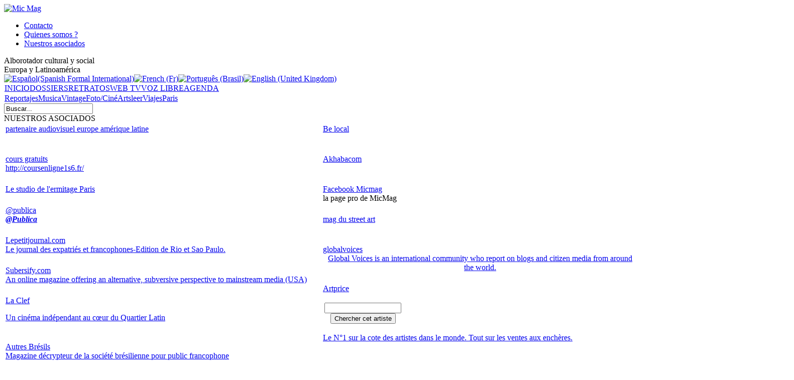

--- FILE ---
content_type: text/html; charset=utf-8
request_url: http://www.micmag.net/es/nuestros-asociados
body_size: 11021
content:
<!DOCTYPE html PUBLIC "-//W3C//DTD XHTML 1.0 Transitional//EN" "http://www.w3.org/TR/xhtml1/DTD/xhtml1-transitional.dtd">
<html xmlns="http://www.w3.org/1999/xhtml" xml:lang="es-es" lang="es-es" >
<head>
<link rel="stylesheet" href="/templates/system/css/general.css" type="text/css" />
<link rel="stylesheet" href="/templates/system/css/system.css" type="text/css" />
<link rel="stylesheet" media=screen type="text/css" title="Micmag" href="/templates/Micmag/css/template.css" />

<!--[if lte IE 6]>
<link href="/templates/Micmag/css/ieonly.css" />
<![endif]-->
  <base href="http://www.micmag.net/nuestros-asociados" />
  <meta http-equiv="content-type" content="text/html; charset=utf-8" />
  <meta name="robots" content="index, follow" />
  <meta name="keywords" content="Culture, latin world, music, social, photo, investigation" />
  <meta name="description" content="Journal culturel en français, portugais et espagnol: enquêtes, reportages, vintage, photo, ciné, voyage, musique, portrait, agenda... axé Europe/Amérique latine" />
  <meta name="generator" content="Joomla! 1.5 - Open Source Content Management" />
  <title>NUESTROS ASOCIADOS</title>
  <link href="/es/nuestros-asociados?format=feed&amp;type=rss" rel="alternate" type="application/rss+xml" title="RSS 2.0" />
  <link href="/es/nuestros-asociados?format=feed&amp;type=atom" rel="alternate" type="application/atom+xml" title="Atom 1.0" />
  <link href="/templates/Micmag/favicon.ico" rel="shortcut icon" type="image/x-icon" />
  <link rel="stylesheet" href="/modules/mod_lofarticlesslideshow/assets/mod_lofarticlesslideshow.css" type="text/css" />
  <script type="text/javascript" src="/plugins/system/mtupgrade/mootools.js"></script>
  <script type="text/javascript" src="/media/system/js/caption.js"></script>
  <script type="text/javascript" src="/modules/mod_lofarticlesslideshow/assets/mod_lofarticlesslideshow_jl16x.js"></script>

<script type="text/javascript">
  var _gaq = _gaq || [];
  _gaq.push(['_setAccount', 'UA-20707555-1']);
  _gaq.push(['_trackPageview']);
  (function() {
    var ga = document.createElement('script'); ga.type = 'text/javascript'; ga.async = true;
    ga.src = ('https:' == document.location.protocol ? 'https://ssl' : 'http://www') + '.google-analytics.com/ga.js';
    var s = document.getElementsByTagName('script')[0]; s.parentNode.insertBefore(ga, s);
  })();
</script>
</head>
<!-- FIN EN-TETE--> 
<body style="direction: ltr;">
	<div id= "page">
                <!--<div id= "banniere_pub_top"></div>-->
		<div id= "header">
			<div id= "entete">
				<div id= "entete1">
					<div id= "logo">		<div class="moduletable">
					<a href="/index.php"><img src="/templates/Micmag/images/logo.jpg" width="312" height="92" title= "Mic Mag" alt="Mic Mag"></a>		</div>
	
					</div>
				</div>
				<div id= "entete2">									<div id= "qui">		<div class="moduletable">
					<ul class="menu"><li class="item17"><a href="/es/contacto"><span>Contacto</span></a></li><li class="item18"><a href="/es/quienes-somos"><span>Quienes somos ?</span></a></li><li id="current" class="active item85"><a href="/es/nuestros-asociados"><span>Nuestros asociados</span></a></li></ul>		</div>
						</div>										<div id= "accroche">		<div class="moduletable">
					<div class="main">Alborotador cultural y social<br /></div> Europa y Latinoamérica		</div>
						</div>										<div id= "langage">		<div class="moduletable">
					<div id="jflanguageselection"><div class="rawimages"><span id="active_language"><a href="http://www.micmag.net/es/nuestros-asociados"><img src="http://www.micmag.net/components/com_joomfish/images/flags/es.gif" alt="Español(Spanish Formal International)" title="Español(Spanish Formal International)" /></a></span><span><a href="http://www.micmag.net/fr/partenaires"><img src="http://www.micmag.net/components/com_joomfish/images/flags/fr.gif" alt="French (Fr)" title="French (Fr)" /></a></span><span><a href="http://www.micmag.net/pt/nossos-parceiros"><img src="http://www.micmag.net/components/com_joomfish/images/flags/pt.gif" alt="Português (Brasil)" title="Português (Brasil)" /></a></span><span><a href="http://www.micmag.net/en/partners"><img src="http://www.micmag.net/components/com_joomfish/images/flags/en.gif" alt="English (United Kingdom)" title="English (United Kingdom)" /></a></span></div></div><!--JoomFish V2.1.7 (Dafad)-->
<!-- &copy; 2003-2011 Think Network, released under the GPL. -->
<!-- More information: at http://www.joomfish.net -->
		</div>
						</div>
				</div>
			</div>
			<div id= "menu1">		<div class="moduletable">
					<table width="100%" border="0" cellpadding="0" cellspacing="1"><tr><td nowrap="nowrap"><a href="/es/inicio" class="mainlevel" >INICIO</a><a href="/es/dossiers" class="mainlevel" >DOSSIERS</a><a href="/es/retratos" class="mainlevel" >RETRATOS</a><a href="/es/web-tv" class="mainlevel" >WEB TV</a><a href="/es/voz-libre" class="mainlevel" >VOZ LIBRE</a><a href="/es/agenda" class="mainlevel" >AGENDA</a></td></tr></table>		</div>
	
			</div>
			<div id= "menu2">
				<div id= "menu2a">		<div class="moduletable">
					<table width="100%" border="0" cellpadding="0" cellspacing="1"><tr><td nowrap="nowrap"><a href="/es/reportajes" class="mainlevel" >Reportajes</a><a href="/es/musica" class="mainlevel" >Musica</a><a href="/es/vintage" class="mainlevel" >Vintage</a><a href="/es/fotocine" class="mainlevel" >Foto/Ciné</a><a href="/es/arts" class="mainlevel" >Arts</a><a href="/es/leer" class="mainlevel" >leer</a><a href="/es/viajes" class="mainlevel" >Viajes</a><a href="/es/recomendaciones" class="mainlevel" >Paris</a></td></tr></table>		</div>
	
				</div>
				<div id= "menu2b">
				</div>
				<div id= "menu2c">		<div class="moduletable">
					<form action="index.php" method="post">
	<div class="search">
		<input name="searchword" id="mod_search_searchword" maxlength="20" alt="Buscar" class="inputbox" type="text" size="20" value="Buscar..."  onblur="if(this.value=='') this.value='Buscar...';" onfocus="if(this.value=='Buscar...') this.value='';" />	</div>
	<input type="hidden" name="task"   value="search" />
	<input type="hidden" name="option" value="com_search" />
	<input type="hidden" name="Itemid" value="85" />
</form>		</div>
	
				</div>
			</div>
		</div>
		
		<div id="main">
			<div id="main1">
				<div id="colonne1">
				  <div id= "sous_menu_principal"></div>
					<div id= "breadcrumb">
					</div>
					<div id= "utilisateurs">
					</div>
									
									<div id= "firsthomelistearticle"></div>
									<div id= "firsthomearticle"></div>
					<div id="articles">
					
					<div class="componentheading">
	NUESTROS ASOCIADOS</div>
<table class="blog" cellpadding="0" cellspacing="0">

<tr>
	<td valign="top">
		<table width="100%"  cellpadding="0" cellspacing="0">
		<tr>
												<td valign="top"
						width="50%"
						class="article_column">
						
<table class="contentpaneopen">




<tr>
<td valign="top" colspan="2">
<div class="partenaires_general"><a href="https://areavisual.org/" target="_blank" title="partenaire audiovisuel europe am&eacute;rique latine"><img src="http://www.micmag.net/images/stories/com_form2content/p9/f6438/23.png" alt="" title=""/><br /><div class="titre_partenaire">partenaire audiovisuel europe am&eacute;rique latine</div></a>
<div class="presentation_partenaire"><br mce_bogus="1"></div>
</div></td>
</tr>



</table>
<span class="article_separator">&nbsp;</span>

<table class="contentpaneopen">




<tr>
<td valign="top" colspan="2">
<div class="partenaires_general"><a href="http://coursenligne1s6.fr/" target="_blank" title="cours gratuits"><img src="http://www.micmag.net/images/stories/com_form2content/p9/f4022/23.png" alt="" title=""/><br /><div class="titre_partenaire">cours gratuits</div></a>
<div class="presentation_partenaire"><a href="http://coursenligne1s6.fr/" mce_href="http://coursenligne1s6.fr/">http://coursenligne1s6.fr/</a><br mce_bogus="1"></div>
</div></td>
</tr>



</table>
<span class="article_separator">&nbsp;</span>

<table class="contentpaneopen">




<tr>
<td valign="top" colspan="2">
<div class="partenaires_general"><a href="http://www.studio-ermitage.com/" target="_blank" title="Le studio de l'ermitage Paris"><img src="http://www.micmag.net/images/stories/com_form2content/p9/f3765/23.jpeg" alt="" title=""/><br /><div class="titre_partenaire">Le studio de l'ermitage Paris</div></a>
<div class="presentation_partenaire"></div>
</div></td>
</tr>



</table>
<span class="article_separator">&nbsp;</span>

<table class="contentpaneopen">




<tr>
<td valign="top" colspan="2">
<div class="partenaires_general"><a href="http://www.apublica.org/" target="_blank" title="@publica"><img src="http://www.micmag.net/images/stories/com_form2content/p9/f2032/23.jpg" alt="" title=""/><br /><div class="titre_partenaire">@publica</div></a>
<div class="presentation_partenaire"><div><b><i><a href="http://www.apublica.org/" mce_href="http://www.apublica.org/">@Publica</a></i></b></div></div>
</div></td>
</tr>



</table>
<span class="article_separator">&nbsp;</span>

<table class="contentpaneopen">




<tr>
<td valign="top" colspan="2">
<div class="partenaires_general"><a href="http://www.lepetitjournal.com/" target="_blank" title="Lepetitjournal.com"><img src="http://www.micmag.net/images/stories/com_form2content/p9/f1366/23.png" alt="" title=""/><br /><div class="titre_partenaire">Lepetitjournal.com</div></a>
<div class="presentation_partenaire"><a href="http://www.lepetitjournal.com/" mce_href="http://www.lepetitjournal.com/">Le journal des expatriés et francophones-Edition de Rio et Sao Paulo.</a></div>
</div></td>
</tr>



</table>
<span class="article_separator">&nbsp;</span>

<table class="contentpaneopen">




<tr>
<td valign="top" colspan="2">
<div class="partenaires_general"><a href="http://subversify.com/" target="_blank" title="Subersify.com"><img src="http://www.micmag.net/images/stories/com_form2content/p9/f1188/23.jpg" alt="" title=""/><br /><div class="titre_partenaire">Subersify.com</div></a>
<div class="presentation_partenaire"><div style="text-align: center;" mce_style="text-align: center;"><a target="_blank" mce_href="http://subversify.com/" href="http://subversify.com/">An online magazine offering an alternative, subversive perspective to mainstream media (USA)</a><br mce_bogus="1"></div></div>
</div></td>
</tr>



</table>
<span class="article_separator">&nbsp;</span>

<table class="contentpaneopen">




<tr>
<td valign="top" colspan="2">
<div class="partenaires_general"><a href="http://www.cinemalaclef.fr/" target="_blank" title="La Clef"><img src="http://www.micmag.net/images/stories/com_form2content/p9/f971/23.jpg" alt="" title=""/><br /><div class="titre_partenaire">La Clef</div></a>
<div class="presentation_partenaire"><p style="text-align: center;" mce_style="text-align: center;"><a target="_blank" mce_href="http://www.cinemalaclef.fr/" href="http://www.cinemalaclef.fr/">Un cinéma indépendant au cœur du Quartier Latin</a><br mce_bogus="1"></p></div>
</div></td>
</tr>



</table>
<span class="article_separator">&nbsp;</span>

<table class="contentpaneopen">




<tr>
<td valign="top" colspan="2">
<div class="partenaires_general"><a href="http://www.autresbresils.net/" target="_blank" title="Autres Br&eacute;sils"><img src="http://www.micmag.net/images/stories/com_form2content/p9/f966/23.jpg" alt="" title=""/><br /><div class="titre_partenaire">Autres Br&eacute;sils</div></a>
<div class="presentation_partenaire"><div style="text-align: center;" mce_style="text-align: center;"><a href="http://www.autresbresils.net/" mce_href="http://www.autresbresils.net/" target="_blank">Magazine&nbsp;décrypteur de la société brésilienne pour public francophone</a><br mce_bogus="1"></div></div>
</div></td>
</tr>



</table>
<span class="article_separator">&nbsp;</span>

<table class="contentpaneopen">




<tr>
<td valign="top" colspan="2">
<div class="partenaires_general"><a href="http://www.culturamas.es/" target="_blank" title="culturamas"><img src="http://www.micmag.net/images/stories/com_form2content/p9/f177/23.jpg" alt="" title=""/><br /><div class="titre_partenaire">culturamas</div></a>
<div class="presentation_partenaire"><div style="text-align: center;" mce_style="text-align: center;"><a target="_blank" mce_href="http://www.culturamas.es/" href="http://www.culturamas.es/">Revista cultural web de Madrid</a><br mce_bogus="1"></div></div>
</div></td>
</tr>



</table>
<span class="article_separator">&nbsp;</span>
</td>
														<td valign="top"
						width="50%"
						class="article_column column_separator">
						
<table class="contentpaneopen">




<tr>
<td valign="top" colspan="2">
<div class="partenaires_general"><a href="http://belocalexchange.com/" target="_blank" title="Be local"><img src="http://www.micmag.net/images/stories/com_form2content/p9/f4679/23.png" alt="" title=""/><br /><div class="titre_partenaire">Be local</div></a>
<div class="presentation_partenaire"><br /></div>
</div></td>
</tr>



</table>
<span class="article_separator">&nbsp;</span>

<table class="contentpaneopen">




<tr>
<td valign="top" colspan="2">
<div class="partenaires_general"><a href="http://www.akhaba.com/" target="_blank" title="Akhabacom"><img src="http://www.micmag.net/images/stories/com_form2content/p9/f3796/23.png" alt="" title=""/><br /><div class="titre_partenaire">Akhabacom</div></a>
<div class="presentation_partenaire"><br mce_bogus="1"></div>
</div></td>
</tr>



</table>
<span class="article_separator">&nbsp;</span>

<table class="contentpaneopen">




<tr>
<td valign="top" colspan="2">
<div class="partenaires_general"><a href="https://www.facebook.com/groups/117590808395588/" mce_href="https://www.facebook.com/groups/117590808395588/" target="_blank" title="Facebook Micmag"><img src="http://www.micmag.net/images/stories/com_form2content/p9/f3305/23.jpg" mce_src="/images/stories/com_form2content/p9/f3305/23.jpg" alt="" title="" width="133" height="44"><br /><div class="titre_partenaire">Facebook Micmag</div></a>
<div class="presentation_partenaire">la page pro de MicMag<br mce_bogus="1"></div>
</div></td>
</tr>



</table>
<span class="article_separator">&nbsp;</span>

<table class="contentpaneopen">




<tr>
<td valign="top" colspan="2">
<div class="partenaires_general"><a href="http://www.designeraverti.com/wordpress/lequipe/" target="_blank" title="mag du street art"><img src="http://www.micmag.net/images/stories/com_form2content/p9/f1441/23.png" alt="" title=""/><br /><div class="titre_partenaire">mag du street art</div></a>
<div class="presentation_partenaire"><br mce_bogus="1"></div>
</div></td>
</tr>



</table>
<span class="article_separator">&nbsp;</span>

<table class="contentpaneopen">




<tr>
<td valign="top" colspan="2">
<div class="partenaires_general"><a href="http://globalvoicesonline.org/" target="_blank" title="globalvoices"><img src="http://www.micmag.net/images/stories/com_form2content/p9/f1189/23.jpg" alt="" title=""/><br /><div class="titre_partenaire">globalvoices</div></a>
<div class="presentation_partenaire"><div style="text-align: center;" mce_style="text-align: center;"><a target="_blank" title="Global Voices" href="http://globalvoicesonline.org/" mce_href="http://globalvoicesonline.org/">Global Voices is an international community who report on blogs and citizen media from around the world.</a><br mce_bogus="1"></div></div>
</div></td>
</tr>



</table>
<span class="article_separator">&nbsp;</span>

<table class="contentpaneopen">




<tr>
<td valign="top" colspan="2">
<div class="partenaires_general"><a href="http://web.artprice.com/start.aspx" target="_blank" title="Artprice"><img src="http://www.micmag.net/images/stories/com_form2content/p9/f1128/23.gif" alt="" title=""/><br /><div class="titre_partenaire">Artprice</div></a>
<div class="presentation_partenaire"><p><table class="mceItemTable" style="text-align: center;" mce_style="text-align: center;" border="0"><tbody><tr><td><form method="get" target="_blank" action="http://web.artprice.com/fr/artistsearch.aspx"><input name="searcharti" size="17" type="text"><br /><input value="Chercher cet artiste" style="width:130px" mce_style="CURSOR: hand" type="submit"><br /></form></td></tr></tbody></table></p><p style="text-align: center;" mce_style="text-align: center;"><a href="http://web.artprice.com/start.aspx" mce_href="http://web.artprice.com/start.aspx" target="_blank">Le N°1 sur la cote des artistes dans le monde.&nbsp;Tout sur les ventes aux enchères.</a><br /></p><div style="text-align: center;" mce_style="text-align: center;"><span class="Apple-style-span" style="font-weight: bold; " mce_style="font-weight: bold; "><br /></span></div></div>
</div></td>
</tr>



</table>
<span class="article_separator">&nbsp;</span>

<table class="contentpaneopen">




<tr>
<td valign="top" colspan="2">
<div class="partenaires_general"><a href="http://puertoricoindie.com/" target="_blank" title="Puerto Rico Indie"><img src="http://www.micmag.net/images/stories/com_form2content/p9/f969/23.jpg" alt="" title=""/><br /><div class="titre_partenaire">Puerto Rico Indie</div></a>
<div class="presentation_partenaire"><div style="text-align: center;" mce_style="text-align: center;"><a target="_blank" mce_href="http://puertoricoindie.com/" href="http://puertoricoindie.com/">Indie magazine from Puerto Rico</a><br mce_bogus="1"></div></div>
</div></td>
</tr>



</table>
<span class="article_separator">&nbsp;</span>

<table class="contentpaneopen">




<tr>
<td valign="top" colspan="2">
<div class="partenaires_general"><a href="http://www.fundicaoprogresso.com.br/page/index.aspx" target="_blank" title="Fundi&ccedil;&atilde;o Progresso"><img src="http://www.micmag.net/images/stories/com_form2content/p9/f851/23.jpg" alt="" title=""/><br /><div class="titre_partenaire">Fundi&ccedil;&atilde;o Progresso</div></a>
<div class="presentation_partenaire"><p style="text-align: center;" mce_style="text-align: center;"><a href="http://www.fundicaoprogresso.com.br/" mce_href="http://www.fundicaoprogresso.com.br/" target="_blank">Rio de Janeiro : Concerts dans la Fundição Progresso</a><br mce_bogus="1"></p></div>
</div></td>
</tr>



</table>
<span class="article_separator">&nbsp;</span>
</td>
				 
		</tr>
		</table>
	</td>
</tr>
<tr>
	<td valign="top" align="center">
				<br /><br />
	</td>
</tr>
<tr>
	<td valign="top" align="center">
			</td>
</tr>
</table>

					</div>
					<div id= "relatifs">
					</div>
				</div>
								<div id="colonne2">		<div class="moduletable">
					<h3>Eventos</h3>
					<!------------------------------------- THE CONTENT ------------------------------------------------->
<div id="lofass61" class="lof-ass " style="height:450px; width:279px">
<div class="lofass-container  grey ">
    <div class="preload"><div></div></div>
     <!-- MAIN CONTENT --> 
      <div class="lof-main-wapper" style="height:450px;width:279px;">
                        <div class="lof-main-item ">
             	<a href="/es/menu-module-evenement/6751-francky-gumbo-and-the-kentuckings" title="Francky Gumbo and The Kentuckings"><img src="http://www.micmag.net/images/lofthumbs/279x450/images/stories/com_form2content/p6/f6790/17.jpg" title="Francky Gumbo and The Kentuckings" ></a> 
 <div class="lof-description">
<h4><a target="_parent" title="Francky Gumbo and The Kentuckings" href="/es/menu-module-evenement/6751-francky-gumbo-and-the-kentuckings">Francky Gumbo and The Kentuckings</a></h4>
<p>
</p>

</div>            </div> 
                        <div class="lof-main-item">
             	<a href="/es/menu-module-evenement/6746-juliette-victor-hugo-mon-fol-amour-de-patrick-tudoret" title="Juliette, Victor Hugo mon fol amour de Patrick Tudoret"><img src="http://www.micmag.net/images/lofthumbs/279x450/images/stories/com_form2content/p6/f6785/17.jpeg" title="Juliette, Victor Hugo mon fol amour de Patrick Tudoret" ></a> 
 <div class="lof-description">
<h4><a target="_parent" title="Juliette, Victor Hugo mon fol amour de Patrick Tudoret" href="/es/menu-module-evenement/6746-juliette-victor-hugo-mon-fol-amour-de-patrick-tudoret">Juliette, Victor Hugo mon fol amour de Patrick Tudoret</a></h4>
<p>
</p>

</div>            </div> 
                        <div class="lof-main-item">
             	<a href="/es/menu-module-evenement/6739-the-boomtown-rats-the-hub-kikenny" title="The Boomtown Rats - The Hub Kikenny"><img src="http://www.micmag.net/images/lofthumbs/279x450/images/stories/com_form2content/p6/f6778/17.jpg" title="The Boomtown Rats - The Hub Kikenny" ></a> 
 <div class="lof-description">
<h4><a target="_parent" title="The Boomtown Rats - The Hub Kikenny" href="/es/menu-module-evenement/6739-the-boomtown-rats-the-hub-kikenny">The Boomtown Rats - The Hub Kikenny</a></h4>
<p>
</p>

</div>            </div> 
                        <div class="lof-main-item">
             	<a href="/es/menu-module-evenement/6696-le-documentaire-micmag-qbolivia-en-route-vers-les-cimes-q-a-linstitut-cervantes-" title="Le documentaire Micmag- "Bolivia - En route vers les cimes !" à L'Institut Cervantès !"><img src="http://www.micmag.net/images/lofthumbs/279x450/images/stories/com_form2content/p6/f6735/17.jpg" title="Le documentaire Micmag- "Bolivia - En route vers les cimes !" à L'Institut Cervantès !" ></a> 
 <div class="lof-description">
<h4><a target="_parent" title="Le documentaire Micmag- "Bolivia - En route vers les cimes !" à L'Institut Cervantès !" href="/es/menu-module-evenement/6696-le-documentaire-micmag-qbolivia-en-route-vers-les-cimes-q-a-linstitut-cervantes-">Le documentaire Micmag- "Bolivia - En route vers les cimes !" à L'Institut Cervantès !</a></h4>
<p>
</p>

</div>            </div> 
                        <div class="lof-main-item">
             	<a href="/es/menu-module-evenement/6565-the-beatles-factory" title=""A Day In The Life", The Beatles Factory"><img src="http://www.micmag.net/images/lofthumbs/279x450/images/stories/com_form2content/p6/f6601/17.jpg" title=""A Day In The Life", The Beatles Factory" ></a> 
 <div class="lof-description">
<h4><a target="_parent" title=""A Day In The Life", The Beatles Factory" href="/es/menu-module-evenement/6565-the-beatles-factory">"A Day In The Life", The Beatles Factory</a></h4>
<p>
</p>

</div>            </div> 
                        <div class="lof-main-item">
             	<a href="/es/menu-module-evenement/6555-projection-film-micmag-a-barcelone-universite" title="Projection film Micmag à Barcelone université 11 octobre"><img src="http://www.micmag.net/images/lofthumbs/279x450/images/stories/com_form2content/p6/f6591/17.jpg" title="Projection film Micmag à Barcelone université 11 octobre" ></a> 
 <div class="lof-description">
<h4><a target="_parent" title="Projection film Micmag à Barcelone université 11 octobre" href="/es/menu-module-evenement/6555-projection-film-micmag-a-barcelone-universite">Projection film Micmag à Barcelone université 11 octobre</a></h4>
<p>
</p>

</div>            </div> 
                        <div class="lof-main-item">
             	<a href="/es/menu-module-evenement/6517-les-expositions-actuelles-et-a-venir-a-paris-et-en-province" title="Les expositions actuelles et à venir à Paris et en Province"><img src="http://www.micmag.net/images/lofthumbs/279x450/images/stories/com_form2content/p6/f6553/17.jpg" title="Les expositions actuelles et à venir à Paris et en Province" ></a> 
 <div class="lof-description">
<h4><a target="_parent" title="Les expositions actuelles et à venir à Paris et en Province" href="/es/menu-module-evenement/6517-les-expositions-actuelles-et-a-venir-a-paris-et-en-province">Les expositions actuelles et à venir à Paris et en Province</a></h4>
<p>
</p>

</div>            </div> 
                        <div class="lof-main-item">
             	<a href="/es/menu-module-evenement/5914-alo-tudo-bem-bresil-en-deliquescence-le-film" title="Free youtube : https://youtu.be/mH6RT3X321s"><img src="http://www.micmag.net/images/lofthumbs/279x450/images/stories/com_form2content/p6/f5949/17.jpg" title="Free youtube : https://youtu.be/mH6RT3X321s" ></a> 
 <div class="lof-description">
<h4><a target="_parent" title="Free youtube : https://youtu.be/mH6RT3X321s" href="/es/menu-module-evenement/5914-alo-tudo-bem-bresil-en-deliquescence-le-film">Free youtube : https://youtu.be/mH6RT3X321s</a></h4>
<p>
</p>

</div>            </div> 
                        <div class="lof-main-item">
             	<a href="/es/menu-module-evenement/5880-micmag-et-sa-musique-des-quatre-coins-de-a-planete" title="Micmag et sa musique des quatre coins de la planète"><img src="http://www.micmag.net/images/lofthumbs/279x450/images/stories/com_form2content/p6/f5914/17.jpg" title="Micmag et sa musique des quatre coins de la planète" ></a> 
 <div class="lof-description">
<h4><a target="_parent" title="Micmag et sa musique des quatre coins de la planète" href="/es/menu-module-evenement/5880-micmag-et-sa-musique-des-quatre-coins-de-a-planete">Micmag et sa musique des quatre coins de la planète</a></h4>
<p>
</p>

</div>            </div> 
                        <div class="lof-main-item">
             	<a href="/es/menu-module-evenement/5771-alo-tudo-bem-bresil-la-culture-en-deliquescence-" title="Alô !!! Tudo bem??? Brésil-La culture en déliquescence ! Un film de 1h08 mn"><img src="http://www.micmag.net/images/lofthumbs/279x450/images/stories/com_form2content/p6/f5802/17.jpg" title="Alô !!! Tudo bem??? Brésil-La culture en déliquescence ! Un film de 1h08 mn" ></a> 
 <div class="lof-description">
<h4><a target="_parent" title="Alô !!! Tudo bem??? Brésil-La culture en déliquescence ! Un film de 1h08 mn" href="/es/menu-module-evenement/5771-alo-tudo-bem-bresil-la-culture-en-deliquescence-">Alô !!! Tudo bem??? Brésil-La culture en déliquescence ! Un film de 1h08 mn</a></h4>
<p>
Photo extraite du film de Mario Grave -&nbsp;S'abonner sur notre canal Youtube&nbsp; pour avoir accès à nos films :
</p>

</div>            </div> 
            		    
      </div>
      <!-- END MAIN CONTENT --> 
        <!-- NAVIGATOR -->
    	                <div class="lof-buttons-control">
                  <a href="/" onclick="return false;" class="lof-previous">Previous</a>
                  <a href="/" class="lof-next"  onclick="return false;">Siguiente</a>
                </div>
                           
  </div>
 </div> 
<script type="text/javascript">
	var _lofmain =  $('lofass61');
	_lofmain.getElements('.lof-description').setStyle("opacity",0.8 );
	var object = new LofSlideshow(  _lofmain.getElement('.lof-main-wapper'), 
					  	  _lofmain.getElement('.lof-navigator-outer .lof-navigator'),
					  	  _lofmain.getElement('.lof-navigator-outer'),
						  { 
							  fxObject:{
										transition:Fx.Transitions.Quad.easeInOut,  
										duration:500									  },
							  interval:5000,
							  direction :'hrright', 
							  navItemHeight:0,
							  navItemWidth:0,
							  navItemsDisplay:0						  } );

		object.registerButtonsControl( 'click', {next:_lofmain.getElement('.lof-next'),
												 previous:_lofmain.getElement('.lof-previous')} );
			object.start( 1, _lofmain.getElement('.preload') );
</script>
		</div>
			<div class="moduletable">
					<h3>Ultimos articulos</h3>
					<ul class="latestnews">
	<li class="latestnews">
		<a href="/es/agenda/6767-eugene-oneguine-de-retour-au-palais-garnier" class="latestnews">
			Eugène Onéguine de retour au Palais Garnier</a>
	</li>
	<li class="latestnews">
		<a href="/es/musica/6765-bon-jovi-qforever-q" class="latestnews">
			Bon Jovi &quot;Forever &quot;</a>
	</li>
	<li class="latestnews">
		<a href="/es/leer/6764-mort-de-bunny-munro-de-nicka-cave-" class="latestnews">
			Mort de Bunny Munro de Nicka Cave </a>
	</li>
	<li class="latestnews">
		<a href="/es/leer/6763-iron-maiden-up-the-irons-le-groupe-britannique-fete-50-ans-de-heavy-metal-" class="latestnews">
			Iron Maiden Up The Irons : le groupe britannique fête 50 ans de heavy metal !</a>
	</li>
	<li class="latestnews">
		<a href="/es/agenda/6762-siegfried-a-lopera-bastille" class="latestnews">
			Siegfried à l'Opéra Bastille</a>
	</li>
	<li class="latestnews">
		<a href="/es/vintage/6760-qproud-maryq-de-creedence-clearwater-revival" class="latestnews">
			« Proud Mary » de Creedence Clearwater Revival</a>
	</li>
	<li class="latestnews">
		<a href="/es/leer/6759-aller-a-la-havane-de-leonardo-padura" class="latestnews">
			Aller à La Havane de Leonardo Padura</a>
	</li>
	<li class="latestnews">
		<a href="/es/leer/6758-soli-deo-gloria--jean-christophe-deveney-auteur-et-edouard-cour-dessinateur" class="latestnews">
			Soli Deo Gloria , Jean-Christophe Deveney (auteur) et Édouard Cour (dessinateur)</a>
	</li>
	<li class="latestnews">
		<a href="/es/musica/6756-chrissie-hynde-qduets-specialq" class="latestnews">
			Chrissie Hynde &quot;Duets Special&quot;:</a>
	</li>
	<li class="latestnews">
		<a href="/es/leer/6755-diamond-little-boy-r-de-victor-dermo" class="latestnews">
			Diamond Little Boy » de Victor Dermo</a>
	</li>
</ul>		</div>
			<div class="moduletable">
					<h3>El mundo del vintage</h3>
					



<table class="contentpaneopen">
	<tr>
		<td valign="top" ><img src="/images/stories/com_form2content/p34/f3406/203.jpg" alt="" title="" style="padding-bottom:20px" /><span class="inter_ligne"><b>"Wild Thing" des Troggs<br /></b></span><br />Extrait de l'album "<b><i>From Nowhere</i></b>" du groupe britannique, <b>The Troggs</b>, le titre "<b><i>Wild Thing</i></b>" a été un succès international et a obtenu un disque d'or au milieu des années 60. Découvrez son histoire, <a href="/fr/vintage/5807-wild-thing-des-troggs?fbclid=IwY2xjawPZgURleHRuA2FlbQIxMABicmlkETFYTThQQkFSTVd3eWRYTGtpc3J0YwZhcHBfaWQQMjIyMDM5MTc4ODIwMDg5MgABHnz8tGeRRXbcktrT2AeWhz1KPigFDhMCX8j_SJ_W497O93u4qE5YMXG75Qer_aem_T-oNmXwzhVs4SlIHLW3aew" mce_href="/fr/vintage/5807-wild-thing-des-troggs?fbclid=IwY2xjawPZgURleHRuA2FlbQIxMABicmlkETFYTThQQkFSTVd3eWRYTGtpc3J0YwZhcHBfaWQQMjIyMDM5MTc4ODIwMDg5MgABHnz8tGeRRXbcktrT2AeWhz1KPigFDhMCX8j_SJ_W497O93u4qE5YMXG75Qer_aem_T-oNmXwzhVs4SlIHLW3aew"><b>ici</b></a><br /><div></div></td>
	</tr>
	<tr>
        <td valign="top" >

       		</td>
     </tr>
</table>
		</div>
			<div class="moduletable">
					<h3>Salir en Paris (Pincha en el título)</h3>
					



<table class="contentpaneopen">
	<tr>
		<td valign="top" ><img src="/images/stories/com_form2content/p34/f3404/203.jpg" alt="" title="" style="padding-bottom:20px" /><p>Dès la nuit tombée,<b> l’intérieur des Invalides </b>s’anime grâce à l<b>a magie de la lumière, de la musique orchestrale et du vidéo mapping </b>pour dévoiler ses décors et son patrimoine exceptionnels. Et, pendant <b>près de 50 minutes</b>, vous êtes conviés à<b> une déambulation nocturne et sensoriell</b>e. Guidés par la lumière, vous explorez les six chapelles qui entourent la crypte du tombeau de Napoléon Ier, où progressivement, l'invisible se révèle. <b>Un spectacle magnifique</b>. Pour en savoir plus, <a href="https://aura-invalides.com/fr_FR/" mce_href="https://aura-invalides.com/fr_FR/">ici.</a></p></td>
	</tr>
	<tr>
        <td valign="top" >

       		</td>
     </tr>
</table>
		</div>
	
				</div>
								<div id="colonne3">		<div class="moduletable">
					<h3>Ultima hora</h3>
					



<table class="contentpaneopen">
	<tr>
		<td valign="top" ><div class="une_breve">
<div class="titre_breves">Neil Toung, un geste pour le Groenland</div>
<p><b>Neil Young vient de poser un geste à la fois symbolique et politique</b>. Sur son site <b>neilyoungarchives.com,</b>&nbsp;il a annoncé faire don de l'intégralité de son catalogue musical et de ses films musicaux <b><a href="https://neilyoungarchives.com/welcome" mce_href="https://neilyoungarchives.com/welcome"><b>aux habitants du Groenland</b> </a></b>pour une durée d'un an.&nbsp;</p></div></td>
	</tr>
	<tr>
        <td valign="top" >

       		</td>
     </tr>
</table>
		<span class="article_separator">&nbsp;</span>
 	


<table class="contentpaneopen">
	<tr>
		<td valign="top" ><div class="une_breve">
<div class="titre_breves">L'ONG, Oxfam, d&eacute;nonce la fortune record des milliardaires</div>
<p>Les <b>12 milliardaires</b> les plus riches « <b>possèdent plus de richesses que la moitié la plus pauvre de l'humanité&nbsp;</b>», environ <b>quatre milliards de personnes</b>, dénonce <b>Oxfam </b>dans son rapport sur les inégalités, qui dresse d'année en année le constat d'une hausse de la fortune des super-riches.</p></div></td>
	</tr>
	<tr>
        <td valign="top" >

       		</td>
     </tr>
</table>
		<span class="article_separator">&nbsp;</span>
 	


<table class="contentpaneopen">
	<tr>
		<td valign="top" ><div class="une_breve">
<div class="titre_breves">4e Conf&eacute;rence mondiale pour l'&eacute;galit&eacute; femmes-hommes</div>
<p>Parus accueille <b>les 22 et 23 octobre 2025</b> les représentants d'une quinzaine de nations pour <b>la 4e Conférence ministérielle des diplomaties féministes</b>  qui vise à mettre en place une action mondiale face aux blocages et aux reculs des droits des femmes.</p></div></td>
	</tr>
	<tr>
        <td valign="top" >

       		</td>
     </tr>
</table>
		<span class="article_separator">&nbsp;</span>
 	


<table class="contentpaneopen">
	<tr>
		<td valign="top" ><div class="une_breve">
<div class="titre_breves">Elvis Presley : un nouveau film-concert</div>
<p>Un demi-siècle après la dernière apparition scénique d’<b>Elvis Presley</b>, <b>Baz Luhrmann </b>proposera, en 2026, <b><i>EPiC: Elvis Presley in Concert</i></b>, un film-concert inédit rassemblant <b>des images restaurées</b> de la légendaire résidence de Las Vegas en 1970 et de<b> la tournée américaine de 1972</b>.&nbsp;</p></div></td>
	</tr>
	<tr>
        <td valign="top" >

       		</td>
     </tr>
</table>
		<span class="article_separator">&nbsp;</span>
 	


<table class="contentpaneopen">
	<tr>
		<td valign="top" ><div class="une_breve">
<div class="titre_breves">L'iran facilite les op&eacute;rations Transgenre</div>
L'Iran combat le mouvement LGBT dans son pays mais favorise les opérations pour les étrangers qui désirent changer de sexe. Business is business !</div></td>
	</tr>
	<tr>
        <td valign="top" >

       		</td>
     </tr>
</table>
		</div>
			<div class="moduletable">
					<h3>Articulos + leidos</h3>
					<ul class="mostread">
	<li class="mostread">
		<a href="/es/reportajes/2785-photos-femmnes-nues-du-carnaval-de-rio" class="mostread">
			Photos -Femmes nues du carnaval de Rio</a>
	</li>
	<li class="mostread">
		<a href="/es/leer/2342-avec-l-erasme-r-jordi-savall-perpetue-le-dialogue-interculturel-" class="mostread">
			Avec « Erasme », Jordi Savall perpétue le dialogue interculturel </a>
	</li>
	<li class="mostread">
		<a href="/es/vintage/728-photos-anciennes-et-deco-murale" class="mostread">
			Photographie ancienne : types, techniques, cotes et prix.</a>
	</li>
	<li class="mostread">
		<a href="/es/retratos/233-sandra-lienard-artiste-petillante-dun-univers-colore-" class="mostread">
			Sandra Lienard, artiste pétillante d’un univers coloré !</a>
	</li>
	<li class="mostread">
		<a href="/es/vintage/281-guitares-de-collection-attention-les-prix-" class="mostread">
			¡ Guitarras vintage mucho cuidado con los precios !</a>
	</li>
	<li class="mostread">
		<a href="/es/web-tv/2239-retour-avant-guerre-en-syrie" class="mostread">
			Comment était la Syrie avant la guerre ?</a>
	</li>
	<li class="mostread">
		<a href="/es/retratos/1434-vhils-street-artiste-portugais-explosif" class="mostread">
			Vhils, street artiste portugais explosif</a>
	</li>
</ul>		</div>
	
				</div>
			</div>
			<div id="main2">
			
			</div>
			<div id="main3">
				<div id="colonne4">
				</div>
				<div id="colonne5">
				</div>
				<div id="colonne6">
				</div>
			</div>
		</div>
		
		<div id= "footer">
			<div id= "menubas">		<div class="moduletable">
					<table width="100%" border="0" cellpadding="0" cellspacing="1"><tr><td nowrap="nowrap"><a href="/es/linea-editoriale" class="mainlevel" >LINEA EDITORIALE</a><span class="mainlevel"> - </span><a href="/es/colaboradores" class="mainlevel" >COLABORADORES</a><span class="mainlevel"> - </span><a href="/es/contacto" class="mainlevel" >CONTACTO</a><span class="mainlevel"> - </span><a href="/es/quienes-somos" class="mainlevel" >QUIEN SOMOS ?</a><span class="mainlevel"> - </span><a href="/es/mentions-legales" class="mainlevel" >MENTIONS LEGALES</a><span class="mainlevel"> - </span><a href="/es/nuestros-asociados" class="mainlevel" id="active_menu">NOS PARTENAIRES</a></td></tr></table>		</div>
	</div>
                       <div id="pied_de_page_partenaire"><table class="moduletable_partenaire">
	<tr>
			<td>
			


<table class="contentpaneopen_partenaire">
	<tr>
		<td valign="top" ><div class="partenaires_general"><a href="https://areavisual.org/" target="_blank" title="partenaire audiovisuel europe am&eacute;rique latine"><img src="http://www.micmag.net/images/stories/com_form2content/p9/f6438/23.png" alt="" title=""/><br /><div class="titre_partenaire">partenaire audiovisuel europe am&eacute;rique latine</div></a>
<div class="presentation_partenaire"><br mce_bogus="1"></div>
</div></td>
	</tr>
	<tr>
        <td valign="top" >

       		</td>
     </tr>
</table>
		</td>
			<td>
			


<table class="contentpaneopen_partenaire">
	<tr>
		<td valign="top" ><div class="partenaires_general"><a href="http://belocalexchange.com/" target="_blank" title="Be local"><img src="http://www.micmag.net/images/stories/com_form2content/p9/f4679/23.png" alt="" title=""/><br /><div class="titre_partenaire">Be local</div></a>
<div class="presentation_partenaire"><br /></div>
</div></td>
	</tr>
	<tr>
        <td valign="top" >

       		</td>
     </tr>
</table>
		</td>
			<td>
			


<table class="contentpaneopen_partenaire">
	<tr>
		<td valign="top" ><div class="partenaires_general"><a href="http://coursenligne1s6.fr/" target="_blank" title="cours gratuits"><img src="http://www.micmag.net/images/stories/com_form2content/p9/f4022/23.png" alt="" title=""/><br /><div class="titre_partenaire">cours gratuits</div></a>
<div class="presentation_partenaire"><a href="http://coursenligne1s6.fr/" mce_href="http://coursenligne1s6.fr/">http://coursenligne1s6.fr/</a><br mce_bogus="1"></div>
</div></td>
	</tr>
	<tr>
        <td valign="top" >

       		</td>
     </tr>
</table>
		</td>
			<td>
			


<table class="contentpaneopen_partenaire">
	<tr>
		<td valign="top" ><div class="partenaires_general"><a href="http://www.akhaba.com/" target="_blank" title="Akhabacom"><img src="http://www.micmag.net/images/stories/com_form2content/p9/f3796/23.png" alt="" title=""/><br /><div class="titre_partenaire">Akhabacom</div></a>
<div class="presentation_partenaire"><br mce_bogus="1"></div>
</div></td>
	</tr>
	<tr>
        <td valign="top" >

       		</td>
     </tr>
</table>
		</td>
			<td>
			


<table class="contentpaneopen_partenaire">
	<tr>
		<td valign="top" ><div class="partenaires_general"><a href="http://www.studio-ermitage.com/" target="_blank" title="Le studio de l'ermitage Paris"><img src="http://www.micmag.net/images/stories/com_form2content/p9/f3765/23.jpeg" alt="" title=""/><br /><div class="titre_partenaire">Le studio de l'ermitage Paris</div></a>
<div class="presentation_partenaire"></div>
</div></td>
	</tr>
	<tr>
        <td valign="top" >

       		</td>
     </tr>
</table>
		</td>
			<td>
			


<table class="contentpaneopen_partenaire">
	<tr>
		<td valign="top" ><div class="partenaires_general"><a href="https://www.facebook.com/groups/117590808395588/" mce_href="https://www.facebook.com/groups/117590808395588/" target="_blank" title="Facebook Micmag"><img src="http://www.micmag.net/images/stories/com_form2content/p9/f3305/23.jpg" mce_src="/images/stories/com_form2content/p9/f3305/23.jpg" alt="" title="" width="133" height="44"><br /><div class="titre_partenaire">Facebook Micmag</div></a>
<div class="presentation_partenaire">la page pro de MicMag<br mce_bogus="1"></div>
</div></td>
	</tr>
	<tr>
        <td valign="top" >

       		</td>
     </tr>
</table>
		</td>
			<td>
			


<table class="contentpaneopen_partenaire">
	<tr>
		<td valign="top" ><div class="partenaires_general"><a href="http://www.apublica.org/" target="_blank" title="@publica"><img src="http://www.micmag.net/images/stories/com_form2content/p9/f2032/23.jpg" alt="" title=""/><br /><div class="titre_partenaire">@publica</div></a>
<div class="presentation_partenaire"><div><b><i><a href="http://www.apublica.org/" mce_href="http://www.apublica.org/">@Publica</a></i></b></div></div>
</div></td>
	</tr>
	<tr>
        <td valign="top" >

       		</td>
     </tr>
</table>
		</td>
			<td>
			


<table class="contentpaneopen_partenaire">
	<tr>
		<td valign="top" ><div class="partenaires_general"><a href="http://www.designeraverti.com/wordpress/lequipe/" target="_blank" title="mag du street art"><img src="http://www.micmag.net/images/stories/com_form2content/p9/f1441/23.png" alt="" title=""/><br /><div class="titre_partenaire">mag du street art</div></a>
<div class="presentation_partenaire"><br mce_bogus="1"></div>
</div></td>
	</tr>
	<tr>
        <td valign="top" >

       		</td>
     </tr>
</table>
		</td>
			<td>
			


<table class="contentpaneopen_partenaire">
	<tr>
		<td valign="top" ><div class="partenaires_general"><a href="http://www.lepetitjournal.com/" target="_blank" title="Lepetitjournal.com"><img src="http://www.micmag.net/images/stories/com_form2content/p9/f1366/23.png" alt="" title=""/><br /><div class="titre_partenaire">Lepetitjournal.com</div></a>
<div class="presentation_partenaire"><a href="http://www.lepetitjournal.com/" mce_href="http://www.lepetitjournal.com/">Le journal des expatriés et francophones-Edition de Rio et Sao Paulo.</a></div>
</div></td>
	</tr>
	<tr>
        <td valign="top" >

       		</td>
     </tr>
</table>
		</td>
			<td>
			


<table class="contentpaneopen_partenaire">
	<tr>
		<td valign="top" ><div class="partenaires_general"><a href="http://globalvoicesonline.org/" target="_blank" title="globalvoices"><img src="http://www.micmag.net/images/stories/com_form2content/p9/f1189/23.jpg" alt="" title=""/><br /><div class="titre_partenaire">globalvoices</div></a>
<div class="presentation_partenaire"><div style="text-align: center;" mce_style="text-align: center;"><a target="_blank" title="Global Voices" href="http://globalvoicesonline.org/" mce_href="http://globalvoicesonline.org/">Global Voices is an international community who report on blogs and citizen media from around the world.</a><br mce_bogus="1"></div></div>
</div></td>
	</tr>
	<tr>
        <td valign="top" >

       		</td>
     </tr>
</table>
		</td>
			<td>
			


<table class="contentpaneopen_partenaire">
	<tr>
		<td valign="top" ><div class="partenaires_general"><a href="http://subversify.com/" target="_blank" title="Subersify.com"><img src="http://www.micmag.net/images/stories/com_form2content/p9/f1188/23.jpg" alt="" title=""/><br /><div class="titre_partenaire">Subersify.com</div></a>
<div class="presentation_partenaire"><div style="text-align: center;" mce_style="text-align: center;"><a target="_blank" mce_href="http://subversify.com/" href="http://subversify.com/">An online magazine offering an alternative, subversive perspective to mainstream media (USA)</a><br mce_bogus="1"></div></div>
</div></td>
	</tr>
	<tr>
        <td valign="top" >

       		</td>
     </tr>
</table>
		</td>
			<td>
			


<table class="contentpaneopen_partenaire">
	<tr>
		<td valign="top" ><div class="partenaires_general"><a href="http://web.artprice.com/start.aspx" target="_blank" title="Artprice"><img src="http://www.micmag.net/images/stories/com_form2content/p9/f1128/23.gif" alt="" title=""/><br /><div class="titre_partenaire">Artprice</div></a>
<div class="presentation_partenaire"><p><table class="mceItemTable" style="text-align: center;" mce_style="text-align: center;" border="0"><tbody><tr><td><form method="get" target="_blank" action="http://web.artprice.com/fr/artistsearch.aspx"><input name="searcharti" size="17" type="text"><br /><input value="Chercher cet artiste" style="width:130px" mce_style="CURSOR: hand" type="submit"><br /></form></td></tr></tbody></table></p><p style="text-align: center;" mce_style="text-align: center;"><a href="http://web.artprice.com/start.aspx" mce_href="http://web.artprice.com/start.aspx" target="_blank">Le N°1 sur la cote des artistes dans le monde.&nbsp;Tout sur les ventes aux enchères.</a><br /></p><div style="text-align: center;" mce_style="text-align: center;"><span class="Apple-style-span" style="font-weight: bold; " mce_style="font-weight: bold; "><br /></span></div></div>
</div></td>
	</tr>
	<tr>
        <td valign="top" >

       		</td>
     </tr>
</table>
		</td>
			<td>
			


<table class="contentpaneopen_partenaire">
	<tr>
		<td valign="top" ><div class="partenaires_general"><a href="http://www.culturamas.es/" target="_blank" title="culturamas"><img src="http://www.micmag.net/images/stories/com_form2content/p9/f177/23.jpg" alt="" title=""/><br /><div class="titre_partenaire">culturamas</div></a>
<div class="presentation_partenaire"><div style="text-align: center;" mce_style="text-align: center;"><a target="_blank" mce_href="http://www.culturamas.es/" href="http://www.culturamas.es/">Revista cultural web de Madrid</a><br mce_bogus="1"></div></div>
</div></td>
	</tr>
	<tr>
        <td valign="top" >

       		</td>
     </tr>
</table>
		</td>
			<td>
			


<table class="contentpaneopen_partenaire">
	<tr>
		<td valign="top" ><div class="partenaires_general"><a href="http://puertoricoindie.com/" target="_blank" title="Puerto Rico Indie"><img src="http://www.micmag.net/images/stories/com_form2content/p9/f969/23.jpg" alt="" title=""/><br /><div class="titre_partenaire">Puerto Rico Indie</div></a>
<div class="presentation_partenaire"><div style="text-align: center;" mce_style="text-align: center;"><a target="_blank" mce_href="http://puertoricoindie.com/" href="http://puertoricoindie.com/">Indie magazine from Puerto Rico</a><br mce_bogus="1"></div></div>
</div></td>
	</tr>
	<tr>
        <td valign="top" >

       		</td>
     </tr>
</table>
		</td>
			<td>
			


<table class="contentpaneopen_partenaire">
	<tr>
		<td valign="top" ><div class="partenaires_general"><a href="http://www.fundicaoprogresso.com.br/page/index.aspx" target="_blank" title="Fundi&ccedil;&atilde;o Progresso"><img src="http://www.micmag.net/images/stories/com_form2content/p9/f851/23.jpg" alt="" title=""/><br /><div class="titre_partenaire">Fundi&ccedil;&atilde;o Progresso</div></a>
<div class="presentation_partenaire"><p style="text-align: center;" mce_style="text-align: center;"><a href="http://www.fundicaoprogresso.com.br/" mce_href="http://www.fundicaoprogresso.com.br/" target="_blank">Rio de Janeiro : Concerts dans la Fundição Progresso</a><br mce_bogus="1"></p></div>
</div></td>
	</tr>
	<tr>
        <td valign="top" >

       		</td>
     </tr>
</table>
		</td>
			<td>
			


<table class="contentpaneopen_partenaire">
	<tr>
		<td valign="top" ><div class="partenaires_general"><a href="http://www.autresbresils.net/" target="_blank" title="Autres Br&eacute;sils"><img src="http://www.micmag.net/images/stories/com_form2content/p9/f966/23.jpg" alt="" title=""/><br /><div class="titre_partenaire">Autres Br&eacute;sils</div></a>
<div class="presentation_partenaire"><div style="text-align: center;" mce_style="text-align: center;"><a href="http://www.autresbresils.net/" mce_href="http://www.autresbresils.net/" target="_blank">Magazine&nbsp;décrypteur de la société brésilienne pour public francophone</a><br mce_bogus="1"></div></div>
</div></td>
	</tr>
	<tr>
        <td valign="top" >

       		</td>
     </tr>
</table>
		</td>
			<td>
			


<table class="contentpaneopen_partenaire">
	<tr>
		<td valign="top" ><div class="partenaires_general"><a href="http://www.cinemalaclef.fr/" target="_blank" title="La Clef"><img src="http://www.micmag.net/images/stories/com_form2content/p9/f971/23.jpg" alt="" title=""/><br /><div class="titre_partenaire">La Clef</div></a>
<div class="presentation_partenaire"><p style="text-align: center;" mce_style="text-align: center;"><a target="_blank" mce_href="http://www.cinemalaclef.fr/" href="http://www.cinemalaclef.fr/">Un cinéma indépendant au cœur du Quartier Latin</a><br mce_bogus="1"></p></div>
</div></td>
	</tr>
	<tr>
        <td valign="top" >

       		</td>
     </tr>
</table>
		</td>
		</tr>
</table></div> 
			 
			<div id= "piedepage">		<div class="moduletable">
					<div>Copyright &#169; 2026 Micmag : Europe, Amérique latine - Arts, Vintage &amp; Culture dans tous ses états. Todos los derechos reservados.<br /></div>
<div><a href="http://www.e-creatif.com">[webmaster]</a></div>		</div>
	
			</div>
                       

		</div>
	</div>
</body>
</html>